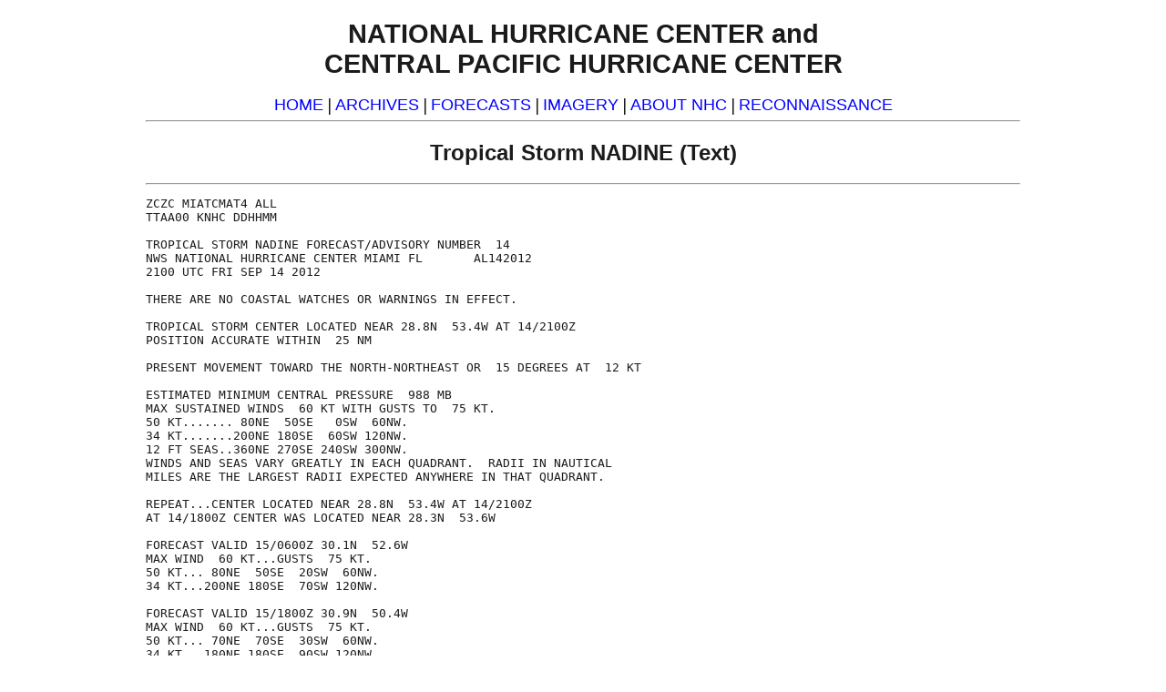

--- FILE ---
content_type: text/html; charset=UTF-8
request_url: https://www.nhc.noaa.gov/archive/2012/al14/al142012.fstadv.014.shtml?text
body_size: 7074
content:




<!-- This _public page copied by nhcWeb -->

<!-- Used by archived advisories -->

  



  
<!DOCTYPE html>
<html lang="en">
<head>
    <title>Tropical Storm NADINE  (text)</title>
  <meta charset="utf-8">
  <meta name="viewport" content="width=device-width, initial-scale=1.0" />
  <script async="" src="/assets/js/uswds-init.min.js"></script>
  <link rel="preload" as="style" href="/assets/css/uswds-styles-90fd8c52c5.min.css" />
  <link rel="stylesheet" href="/assets/css/uswds-styles-90fd8c52c5.min.css" type="text/css" />
  
</head>
<body class="bg-white nhc-text-only" onLoad="if (self != top) top.location = self.location">
  <!-- BEGIN Google Analytics code -->
<!-- We participate in the US government's analytics program. See the data at analytics.usa.gov. -->
<script src="//dap.digitalgov.gov/Universal-Federated-Analytics-Min.js?agency=DOC&amp;subagency=NOAA" id="_fed_an_ua_tag"></script>
<!-- END Google Analytics code -->

  <div class="grid-container">

      <h1 class="text-center">NATIONAL HURRICANE CENTER and<br>
  CENTRAL PACIFIC HURRICANE CENTER</h1>
  <div class="text-center font-sans-md">
  <a href="/?text">HOME</a> | 
  <a href="/data/?text">ARCHIVES</a> | 
  <a href="/forecast_text.shtml">FORECASTS</a> | 
  <a href="/satellite.shtml?text">IMAGERY</a> |
  <a href="/aboutintro.shtml?text">ABOUT NHC</a> | 
  <a href="/recon.php?text">RECONNAISSANCE</a>
  </div>
  <hr>

  
    <h2 align="center">Tropical Storm NADINE  (Text)</h2>
    <hr>
  

  



<pre>
ZCZC MIATCMAT4 ALL
TTAA00 KNHC DDHHMM
 
TROPICAL STORM NADINE FORECAST/ADVISORY NUMBER  14
NWS NATIONAL HURRICANE CENTER MIAMI FL       AL142012
2100 UTC FRI SEP 14 2012
 
THERE ARE NO COASTAL WATCHES OR WARNINGS IN EFFECT.
 
TROPICAL STORM CENTER LOCATED NEAR 28.8N  53.4W AT 14/2100Z
POSITION ACCURATE WITHIN  25 NM
 
PRESENT MOVEMENT TOWARD THE NORTH-NORTHEAST OR  15 DEGREES AT  12 KT
 
ESTIMATED MINIMUM CENTRAL PRESSURE  988 MB
MAX SUSTAINED WINDS  60 KT WITH GUSTS TO  75 KT.
50 KT....... 80NE  50SE   0SW  60NW.
34 KT.......200NE 180SE  60SW 120NW.
12 FT SEAS..360NE 270SE 240SW 300NW.
WINDS AND SEAS VARY GREATLY IN EACH QUADRANT.  RADII IN NAUTICAL
MILES ARE THE LARGEST RADII EXPECTED ANYWHERE IN THAT QUADRANT.
 
REPEAT...CENTER LOCATED NEAR 28.8N  53.4W AT 14/2100Z
AT 14/1800Z CENTER WAS LOCATED NEAR 28.3N  53.6W
 
FORECAST VALID 15/0600Z 30.1N  52.6W
MAX WIND  60 KT...GUSTS  75 KT.
50 KT... 80NE  50SE  20SW  60NW.
34 KT...200NE 180SE  70SW 120NW.
 
FORECAST VALID 15/1800Z 30.9N  50.4W
MAX WIND  60 KT...GUSTS  75 KT.
50 KT... 70NE  70SE  30SW  60NW.
34 KT...180NE 180SE  90SW 120NW.
 
FORECAST VALID 16/0600Z 31.0N  47.5W
MAX WIND  60 KT...GUSTS  75 KT.
50 KT... 70NE  70SE  40SW  60NW.
34 KT...160NE 180SE 100SW 120NW.
 
FORECAST VALID 16/1800Z 31.1N  44.1W
MAX WIND  65 KT...GUSTS  80 KT.
50 KT... 70NE  70SE  60SW  60NW.
34 KT...160NE 180SE 130SW 120NW.
 
FORECAST VALID 17/1800Z 32.5N  37.5W
MAX WIND  65 KT...GUSTS  80 KT.
50 KT... 70NE  70SE  70SW  60NW.
34 KT...160NE 180SE 150SW 110NW.
 
EXTENDED OUTLOOK. NOTE...ERRORS FOR TRACK HAVE AVERAGED NEAR 175 NM
ON DAY 4 AND 225 NM ON DAY 5...AND FOR INTENSITY NEAR 20 KT EACH DAY
 
OUTLOOK VALID 18/1800Z 35.0N  33.5W
MAX WIND  65 KT...GUSTS  80 KT.
 
OUTLOOK VALID 19/1800Z 37.0N  32.0W
MAX WIND  55 KT...GUSTS  65 KT.
 
REQUEST FOR 3 HOURLY SHIP REPORTS WITHIN 300 MILES OF 28.8N  53.4W
 
NEXT ADVISORY AT 15/0300Z
 
$$
FORECASTER BERG
 
 
NNNN
</pre>


  
  <!-- Standard NHC menu (text) -->
<center>
<hr>
<span class="hdr"><a id="standard-link" href="">Standard version of this page</a></span>
<script>
  document.getElementById('standard-link').href = window.location.pathname;
</script>
<hr>

    <!-- Begin search code -->
      <form method="get" action="http://search.usa.gov/search" style="margin-bottom:0; margin-top:0;">
        <input type="hidden" name="v:project" value="firstgov" />
        <label for="query">Search&nbsp;&nbsp;</label>
        <input type="text" name="query" id="query" />
        <input type="radio" name="affiliate" checked="checked" value="nws.noaa.gov" id="nws" />
        <label for="nws">NWS</label>
        <input type="radio" name="affiliate" value="noaa.gov" id="noaa" />
        <label for="noaa">All NOAA</label>
        <input type="submit" value="Go" />
      </form>
   <!-- End search code -->

<hr><p class="reg">
<b>Alternate Formats</b><br>
<a href="/aboutalternate.shtml?text">About Alternates</a> -
<a href="/signup.shtml?text">E-Mail Advisories</a> -
<a href="/aboutrss.shtml?text">RSS Feeds</a>
</p>

<p class="reg">
<b>Cyclone Forecasts</b><br>
<a href="/cyclones/?text">Latest Advisory</a> -
<a href="/archive/2011/?text">Past Advisories</a> -
<a href="/aboutnhcprod.shtml?text">About Advisories</a>
</p>

<p class="reg">
<b>Marine Forecasts</b><br>
<a href="/marine/?text">Latest Products</a> -
<a href="/abouttafbprod.shtml?text">About Marine Products</a>
</p>

<p class="reg">
<b>Tools & Data</b><br>
<a href="/satellite.shtml?text">Satellite Imagery</a> -
<a href="http://radar.weather.gov/">US Weather Radar</a> -
<a href="/recon.php?text">Aircraft Recon</a> -
<a href="/data/?text">Local Data Archive</a> -
<a href="/verification/?text">Forecast Verification</a> -
<a href="/dcmi.shtml?text">Deadliest/Costliest/Most Intense</a>
</p>

<p class="reg">
<b>Learn About Hurricanes</b><br>
<a href="/aboutnames.shtml?text">Storm Names</a>
<a href="/aboutsshws.php?text">Wind Scale</a> -
<a href="/prepare/">Prepare</a> -
<a href="/climo/?text">Climatology</a> -
<a href="/aboutgloss.shtml?text">NHC Glossary</a> -
<a href="/acronyms.shtml?text">NHC Acronyms</a> -
<a href="http://www.aoml.noaa.gov/hrd/tcfaq/tcfaqHED.html">Frequently Asked Questions</a> -
<a href="http://www.aoml.noaa.gov/hrd/">AOML Hurricane-Research Division</a>
</p>

<p class="reg">
<b>About Us</b><br>
<a href="/aboutintro.shtml?text">About NHC</a> -
<a href="/mission.shtml?text">Mission/Vision</a> -
<a href="http://www.ncep.noaa.gov">Other NCEP Centers</a> -
<a href="/aboutstaff.shtml?text">NHC Staff</a> -
<a href="/aboutvisitor.shtml?text">Visitor Information</a> -
<a href="http://www.aoml.noaa.gov/general/lib/lib1/nhclib/">NHC Library</a>
</p>

<p class="reg">
<b><a href="/contact.shtml?text">Contact Us</a></b><br>
</p>
<hr>
<!-- End of Standard NHC menu (text) -->

  <p class="gray">
  <a href="http://www.noaa.gov/">NOAA/</a>
  <a href="http://www.nws.noaa.gov/">National Weather Service</a><br>
  <a href="http://www.ncep.noaa.gov/">National Centers for Environmental Prediction</a><br>
  National Hurricane Center<br>
  11691 SW 17th Street<br>
  Miami, Florida, 33165-2149 USA<br>
  <a href="mailto:nhcwebmaster@noaa.gov"><span class="gray">nhcwebmaster@noaa.gov</span></a>
</p>
<p class="gray">
  <a href="http://www.weather.gov/disclaimer.php">Disclaimer</a> | 
  <a href="http://www.weather.gov/privacy.php">Privacy Policy</a> | 
  <a href="http://www.weather.gov/credits.php">Credits</a> | 
  <a href="http://www.weather.gov/admin.php">About Us</a> | 
  <a href="http://www.weather.gov/glossary/">Glossary</a> | 
  <a href="http://www.weather.gov/careers.php">Career Opportunities</a>
</p>
    </div> 
    <script async src="/assets/js/uswds.min.js"></script>
</body>
</html>




